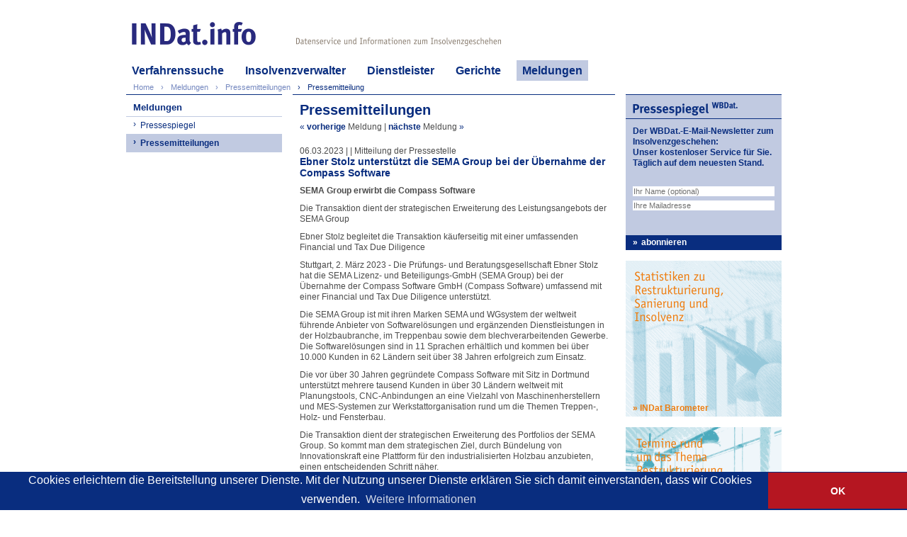

--- FILE ---
content_type: text/html; charset=utf-8
request_url: https://www.indat.info/Meldungen/Pressemitteilungen-Insolvenz-Sanierung/Ebner-Stolz-unterstuetzt-die-SEMA-Group-bei-der-UEbernahme-der-Compass-Software-106430c0336c5bb3dd7271223272f862
body_size: 5337
content:
<!DOCTYPE html>
<html dir="ltr" lang="de">
			<head>
			<meta http-equiv="X-UA-Compatible" content="IE=edge,chrome=1">
			<meta name="viewport" content="width=device-width, initial-scale=1.0, user-scalable=no, maximum-scale=1, minimum-scale=1, shrink-to-fit=no">
			
			<meta name="format-detection" content="telephone=no">
			<meta content="text/html; charset=utf-8" http-equiv="Content-Type">
			<meta name="title" content="Pressemitteilungen Insolvenz Sanierung">
			<meta property="og:title" content="Pressemitteilungen Insolvenz Sanierung">
			<title>Pressemitteilungen Insolvenz Sanierung | INDat.info</title>
			<meta name="description" content="SEMA Group erwirbt die Compass Software Die Transaktion dient der strategischen Erweiterung des Leistungsangebots der SEMA Group Ebner Stolz begleitet die …">
			<meta name="description" content="SEMA Group erwirbt die Compass Software Die Transaktion dient der strategischen Erweiterung des Leistungsangebots der SEMA Group Ebner Stolz begleitet die …">
			<meta property="og:description" content="SEMA Group erwirbt die Compass Software Die Transaktion dient der strategischen Erweiterung des Leistungsangebots der SEMA Group Ebner Stolz begleitet die …">
			<meta name="keywords" content="INDat-Report, Kontakt, Verlag INDat, WBDat, Webakademie, Insolvenzen, Insolvenzverfahren, Sanierung, Restrukturierung, Insolvenzverfahren, Statistiken, Pressemitteilungen, Pressespiegel, Insolvenzgeschehen, INDat, Insolvenzverwalter, Berater, Adressen, App, Insolvenzdaten, Recherche, Online, Datenpakete, Indivieduelle Lieferung, Unternehmensinsolvenzen, Firmeninformationen, Verbraucherinsolvenzen">
			<link rel="apple-touch-icon" sizes="57x57" href="/apple-icon-57x57.png?v=rMMoQX2wmX">
			<link rel="apple-touch-icon" sizes="60x60" href="/apple-icon-60x60.png?v=rMMoQX2wmX">
			<link rel="apple-touch-icon" sizes="72x72" href="/apple-icon-72x72.png?v=rMMoQX2wmX">
			<link rel="apple-touch-icon" sizes="76x76" href="/apple-icon-76x76.png?v=rMMoQX2wmX">
			<link rel="apple-touch-icon" sizes="114x114" href="/apple-icon-114x114.png?v=rMMoQX2wmX">
			<link rel="apple-touch-icon" sizes="120x120" href="/apple-icon-120x120.png?v=rMMoQX2wmX">
			<link rel="apple-touch-icon" sizes="144x144" href="/apple-icon-144x144.png?v=rMMoQX2wmX">
			<link rel="apple-touch-icon" sizes="152x152" href="/apple-icon-152x152.png?v=rMMoQX2wmX">
			<link rel="apple-touch-icon" sizes="180x180" href="/apple-icon-180x180.png?v=rMMoQX2wmX">
			<link rel="icon" type="image/png" href="/favicon-32x32.png?v=rMMoQX2wmX" sizes="32x32">
			<link rel="icon" type="image/png" href="/android-icon-192x192.png?v=rMMoQX2wmX" sizes="192x192">
			<link rel="icon" type="image/png" href="/favicon-96x96.png?v=rMMoQX2wmX" sizes="96x96">
			<link rel="icon" type="image/png" href="/favicon-16x16.png?v=rMMoQX2wmX" sizes="16x16">
			<link rel="manifest" href="/manifest.json?v=rMMoQX2wmX">
			<link rel="mask-icon" href="/safari-pinned-tab.svg?v=rMMoQX2wmX" color="#27287e">
			<link rel="shortcut icon" href="/favicon.ico?v=rMMoQX2wmX">
			<meta name="apple-mobile-web-app-title" content="INDat.info">
			<meta name="application-name" content="INDat.info">
			<meta name="msapplication-TileColor" content="#27287e">
			<meta name="msapplication-TileImage" content="/ms-icon-144x144.png?v=rMMoQX2wmX">
			<meta name="theme-color" content="#27287e">
			<meta property="og:url" content="http://www.indat.info/Meldungen//Meldungen/Pressemitteilungen-Insolvenz-Sanierung/Ebner-Stolz-unterstuetzt-die-SEMA-Group-bei-der-UEbernahme-der-Compass-Software-106430c0336c5bb3dd7271223272f862"><link rel="canonical" href="http://www.indat.info/Meldungen//Meldungen/Pressemitteilungen-Insolvenz-Sanierung/Ebner-Stolz-unterstuetzt-die-SEMA-Group-bei-der-UEbernahme-der-Compass-Software-106430c0336c5bb3dd7271223272f862">
			
			
			<script src="//code.jquery.com/jquery-2.2.3.min.js"></script>
			<script src="//code.jquery.com/ui/1.11.4/jquery-ui.min.js"></script>
			<link type="text/css" href="//code.jquery.com/ui/1.11.4/themes/ui-lightness/jquery-ui.css" rel="stylesheet">
			<link type="text/css" href="/stylesheets/main.css?" rel="stylesheet">
			<link type="text/css" href="/stylesheets/indat-info.css" rel="stylesheet">
			<link rel="stylesheet" href="/stylesheets/tablet.css" type="text/css" media="only screen and (max-width: 980px)">
			<link rel="stylesheet" href="/stylesheets/mini.css" type="text/css" media="only screen and (max-width: 740px)">
			<link rel="stylesheet" href="/stylesheets/smartphone.css" type="text/css" media="only screen and (max-width: 515px)">
			<link rel="stylesheet" href="/stylesheets/hr.php?factor=1">
			<link rel="stylesheet" href="/stylesheets/hr.php?factor=1.5" media="only screen and (min--moz-device-pixel-ratio: 1.01), only screen and (-o-min-device-pixel-ratio: 101/100), only screen and (-webkit-min-device-pixel-ratio: 1.01), only screen and (min-device-pixel-ratio: 1.01)">
			<link rel="stylesheet" href="/stylesheets/hr.php?factor=2" media="only screen and (min--moz-device-pixel-ratio: 1.51), only screen and (-o-min-device-pixel-ratio: 151/100), only screen and (-webkit-min-device-pixel-ratio: 1.51), only screen and (min-device-pixel-ratio: 1.51)">
			<link rel="stylesheet" href="/stylesheets/hr.php?factor=3" media="only screen and (min--moz-device-pixel-ratio: 2.01), only screen and (-o-min-device-pixel-ratio: 201/100), only screen and (-webkit-min-device-pixel-ratio: 2.01), only screen and (min-device-pixel-ratio: 2.01)">
			<link rel="stylesheet" href="/stylesheets/hr.php?factor=4" media="only screen and (min--moz-device-pixel-ratio: 3.01), only screen and (-o-min-device-pixel-ratio: 301/100), only screen and (-webkit-min-device-pixel-ratio: 3.01), only screen and (min-device-pixel-ratio: 3.01)">
			<link rel="stylesheet" href="/stylesheets/main.php?factor=1">
			<link rel="stylesheet" href="/stylesheets/main.php?factor=1.5" media="only screen and (min--moz-device-pixel-ratio: 1.01), only screen and (-o-min-device-pixel-ratio: 101/100), only screen and (-webkit-min-device-pixel-ratio: 1.01), only screen and (min-device-pixel-ratio: 1.01)">
			<link rel="stylesheet" href="/stylesheets/main.php?factor=2" media="only screen and (min--moz-device-pixel-ratio: 1.51), only screen and (-o-min-device-pixel-ratio: 151/100), only screen and (-webkit-min-device-pixel-ratio: 1.51), only screen and (min-device-pixel-ratio: 1.51)">
			<link rel="stylesheet" href="/stylesheets/main.php?factor=3" media="only screen and (min--moz-device-pixel-ratio: 2.01), only screen and (-o-min-device-pixel-ratio: 201/100), only screen and (-webkit-min-device-pixel-ratio: 2.01), only screen and (min-device-pixel-ratio: 2.01)">
			<link rel="stylesheet" href="/stylesheets/main.php?factor=4" media="only screen and (min--moz-device-pixel-ratio: 3.01), only screen and (-o-min-device-pixel-ratio: 301/100), only screen and (-webkit-min-device-pixel-ratio: 3.01), only screen and (min-device-pixel-ratio: 3.01)">
			<link rel="stylesheet" href="/stylesheets/indat-info.php?factor=1">
			<link rel="stylesheet" href="/stylesheets/indat-info.php?factor=1.5" media="only screen and (min--moz-device-pixel-ratio: 1.01), only screen and (-o-min-device-pixel-ratio: 101/100), only screen and (-webkit-min-device-pixel-ratio: 1.01), only screen and (min-device-pixel-ratio: 1.01)">
			<link rel="stylesheet" href="/stylesheets/indat-info.php?factor=2" media="only screen and (min--moz-device-pixel-ratio: 1.51), only screen and (-o-min-device-pixel-ratio: 151/100), only screen and (-webkit-min-device-pixel-ratio: 1.51), only screen and (min-device-pixel-ratio: 1.51)">
			<link rel="stylesheet" href="/stylesheets/indat-info.php?factor=3" media="only screen and (min--moz-device-pixel-ratio: 2.01), only screen and (-o-min-device-pixel-ratio: 201/100), only screen and (-webkit-min-device-pixel-ratio: 2.01), only screen and (min-device-pixel-ratio: 2.01)">
			<link rel="stylesheet" href="/stylesheets/indat-info.php?factor=4" media="only screen and (min--moz-device-pixel-ratio: 3.01), only screen and (-o-min-device-pixel-ratio: 301/100), only screen and (-webkit-min-device-pixel-ratio: 3.01), only screen and (min-device-pixel-ratio: 3.01)">
			<!--[if gt IE 7]><!--><style type="text/css">body {overflow-y: scroll;}</style><!--<![endif]-->
			<script src="/scripts/main.js"></script>
			<meta name="google-site-verification" content="iERHI677_jTG061YDTYEU7cadiQ-ynHbRIfaoaU_sKw">
			<link rel="stylesheet" href="/plugins/shariff/shariff.complete.css">
			<meta property="og:site_name" content="INDat.info">
			
			<link rel="stylesheet" type="text/css" href="//cdnjs.cloudflare.com/ajax/libs/cookieconsent2/3.0.3/cookieconsent.min.css">
<script src="//cdnjs.cloudflare.com/ajax/libs/cookieconsent2/3.0.3/cookieconsent.min.js"></script>
<script>
window.addEventListener("load", function(){
window.cookieconsent.initialise({
  "palette": {
    "popup": {
      "background": "#092d7f",
      "text": "#ffffff"
    },
    "button": {
      "background": "#b51621",
      "text": "#ffffff"
    }
  },
  "theme": "edgeless",
 
  "content": {
    "message": "Cookies erleichtern die Bereitstellung unserer Dienste. Mit der Nutzung unserer Dienste erklären Sie sich damit einverstanden, dass wir Cookies verwenden.",
    "dismiss": "OK",
    "link": "Weitere Informationen",
    "href": "/Datenschutz"
  }
})});
</script>


			</head>
			<body class="indat-info">
			<div id="body">
			<div class="header"><a class="home-link" href="/" title="Home"></a><div class="barcode"></div><div class="header-zusatz"></div><div class="motto"></div><div class="kooperation"></div><div class="klammer-auf"></div>
			<ul class="top-menu top-menu-fallback max-mini"><li style="width:45%;"><a href="/">Home</a></li><li style="width:55%;"><a href="#" onclick="toggle_top_menu(this.parentNode);return false;" class="top-menu-btn-seitennavigation">Seitennavigation</a></li></ul><ul id="top-menu-desktop" class="top-menu min-tablet"><li><a href="/Verfahrenssuche">Verfahrenssuche</a><ul class="top-sub-menu"><li><a href="/Verfahrenssuche/Vergleich">Vergleich</a></li><li><a href="/Verfahrenssuche/INDat-basis">INDat basis</a></li><li><a href="/Verfahrenssuche/INDat-extra">INDat extra</a></li></ul></li><li><a href="/Insolvenzverwalter">Insolvenzverwalter</a><ul class="top-sub-menu"><li><a href="/Insolvenzverwalter/Insolvenzverwalter-im-Internet">Insolvenzverwalter im Internet</a></li><li><a href="/Insolvenzverwalter/Insolvenzverwalter-Link-platzieren">Link platzieren</a></li></ul></li><li><a href="/Dienstleister">Dienstleister</a><ul class="top-sub-menu"><li><a href="/Dienstleister/Dienstleister-im-Internet">Dienstleister im Internet</a></li><li><a href="/Dienstleister/Dienstleister-Link-platzieren">Link platzieren</a></li></ul></li><li><a href="/Insolvenzgerichte">Gerichte</a></li><li class="active"><a href="/Meldungen">Meldungen</a><ul class="top-sub-menu"><li><a href="/Meldungen/Pressespiegel-Insolvenz-Sanierung">Pressespiegel</a></li><li><a href="/Meldungen/Pressemitteilungen-Insolvenz-Sanierung">Pressemitteilungen</a></li></ul></li></ul><ul class="breadcrumbs"><li><a href="/Home">Home</a></li><li><a href="/Meldungen">Meldungen</a></li><li property="itemListElement" typeof="ListItem"><a property="item" typeof="WebPage" href="/Home/Presse/Pressemitteilungen"><span property="name">Pressemitteilungen</span></a></li><li class="active" property="itemListElement" typeof="ListItem"><a property="item" typeof="WebPage" href="/Meldungen/Pressemitteilungen-Insolvenz-Sanierung/Ebner-Stolz-unterstuetzt-die-SEMA-Group-bei-der-UEbernahme-der-Compass-Software-106430c0336c5bb3dd7271223272f862"><span property="name">Pressemitteilung</span></a>    <script type="application/ld+json">
    {"@context":"http:\/\/schema.org","@type":"BreadcrumbList","itemListElement":[{"@type":"ListItem","position":1,"item":{"@id":"\/Home","name":"Home"}},{"@type":"ListItem","position":2,"item":{"@id":"\/Meldungen","name":"Meldungen"}},{"@type":"ListItem","position":3,"item":{"@id":"\/Home\/Presse\/Pressemitteilungen","name":"Pressemitteilungen"}},{"@type":"ListItem","position":4,"item":{"@id":"\/Meldungen\/Pressemitteilungen-Insolvenz-Sanierung\/Ebner-Stolz-unterstuetzt-die-SEMA-Group-bei-der-UEbernahme-der-Compass-Software-106430c0336c5bb3dd7271223272f862","name":"Pressemitteilung"}}]}
    </script></li></ul>
			</div><div class="content">
			<div class="linke-spalte"><div class="kaestchen kaestchen-no-border-bottom kaestchen-no-height min-tablet"><ul class="seitennavi"><li class="top"><a href="/Meldungen">Meldungen</a></li><li class="sub-1"><a href="/Meldungen/Pressespiegel-Insolvenz-Sanierung">Pressespiegel</a></li><li class="sub-1 active"><a href="/Meldungen/Pressemitteilungen-Insolvenz-Sanierung">Pressemitteilungen</a></li></ul></div></div>
	<div class="mittlere-spalte"><div class="kaestchen kaestchen-2 kaestchen-no-height kaestchen-no-border-bottom"><div class="kaestchen-inner"><h2>Pressemitteilungen</h2><div class="meldung-navbar"><a title="Ebner Stolz berät die Unternehmensgruppe Biotope bei ihrer Beteiligung an BioConsult" href="/Meldungen/Pressemitteilungen-Insolvenz-Sanierung/Ebner-Stolz-beraet-die-Unternehmensgruppe-Biotope-bei-ihrer-Beteiligung-an-BioConsult-28be8ea2f4ad2084a02ae82fc452d8a9">« <span class="bold">vorherige</span> <span class="gray">Meldung</span></a> | <a title="IMAP berät die Gesellschafter von Adams beim Verkauf an die Netzkontor Gruppe, ein Portfoliounternehmen der Deutsche Beteiligungs AG" href="/Meldungen/Pressemitteilungen-Insolvenz-Sanierung/IMAP-beraet-die-Gesellschafter-von-Adams-beim-Verkauf-an-die-Netzkontor-Gruppe-ein-Portfoliounternehmen-der-Deutsche-Beteiligungs-AG-af2730519694caadfae1fc3f00f5f056"><span class="bold">nächste</span> <span class="gray">Meldung</span> »</a></div><div class="meldung"><div class="meldung-wann">06.03.2023 |  | Mitteilung der Pressestelle</div>
	<div class="meldung-titel">Ebner Stolz unterstützt die SEMA Group bei der Übernahme der Compass Software</div>
	<div class="meldung-inhalt"><p class="bold">SEMA Group erwirbt die Compass Software
 

	</p><p>

Die Transaktion dient der strategischen Erweiterung des Leistungsangebots der SEMA Group
 

	</p><p>

Ebner Stolz begleitet die Transaktion käuferseitig mit einer umfassenden Financial und Tax Due Diligence
 </p><p>

 

Stuttgart, 2. März 2023 - Die Prüfungs- und Beratungsgesellschaft Ebner Stolz hat die SEMA Lizenz- und Beteiligungs-GmbH (SEMA Group) bei der Übernahme der Compass Software GmbH (Compass Software) umfassend mit einer Financial und Tax Due Diligence unterstützt.
 </p><p>
Die SEMA Group ist mit ihren Marken SEMA und WGsystem der weltweit führende Anbieter von Softwarelösungen und ergänzenden Dienstleistungen in der Holzbaubranche, im Treppenbau sowie dem blechverarbeitenden Gewerbe. Die Softwarelösungen sind in 11 Sprachen erhältlich und kommen bei über 10.000 Kunden in 62 Ländern seit über 38 Jahren erfolgreich zum Einsatz.
 </p><p>
Die vor über 30 Jahren gegründete Compass Software mit Sitz in Dortmund unterstützt mehrere tausend Kunden in über 30 Ländern weltweit mit Planungstools, CNC-Anbindungen an eine Vielzahl von Maschinenherstellern und MES-Systemen zur Werkstattorganisation rund um die Themen Treppen-, Holz- und Fensterbau.
 </p><p>
Die Transaktion dient der strategischen Erweiterung des Portfolios der SEMA Group. So kommt man dem strategischen Ziel, durch Bündelung von Innovationskraft eine Plattform für den industrialisierten Holzbau anzubieten, einen entscheidenden Schritt näher.
 </p><p>
Ebner Stolz hat die Akquisition mit einer umfassenden Financial und Tax Due Diligence begleitet.
 </p><p>
Team Ebner Stolz: Christian Fuchs (Projektverantwortlicher Partner, Transaction Advisory Services), Timon Koch-Heintzeler (Projektleitung) und Seema Rao (alle Financial Due Diligence), Alexander Euchner (Partner, M&amp;A Tax), Stefanie Schrötter und Jan Schwechel (alle Tax Due Diligence)


			</p></div><div class="meldung-oben"><a href="#">^ oben</a></div></div><div class="meldung-navbar"><a title="Ebner Stolz berät die Unternehmensgruppe Biotope bei ihrer Beteiligung an BioConsult" href="/Meldungen/Pressemitteilungen-Insolvenz-Sanierung/Ebner-Stolz-beraet-die-Unternehmensgruppe-Biotope-bei-ihrer-Beteiligung-an-BioConsult-28be8ea2f4ad2084a02ae82fc452d8a9">« <span class="bold">vorherige</span> <span class="gray">Meldung</span></a> | <a title="IMAP berät die Gesellschafter von Adams beim Verkauf an die Netzkontor Gruppe, ein Portfoliounternehmen der Deutsche Beteiligungs AG" href="/Meldungen/Pressemitteilungen-Insolvenz-Sanierung/IMAP-beraet-die-Gesellschafter-von-Adams-beim-Verkauf-an-die-Netzkontor-Gruppe-ein-Portfoliounternehmen-der-Deutsche-Beteiligungs-AG-af2730519694caadfae1fc3f00f5f056"><span class="bold">nächste</span> <span class="gray">Meldung</span> »</a></div></div></div></div><div class="rechte-spalte min-desktop"><div class="kaestchen kaestchen-bg  kaestchen-wbdat-de"><div class="header-grafik header-grafik-1"></div><div class="kaestchen-inner"><h4>Der WBDat.-E-Mail-Newsletter zum Insolvenzgeschehen:<br>Unser kostenloser Service für Sie. Täglich auf dem neuesten Stand.</h4><div style="margin-top:25px;"><form id="e1b7c5900987068e8e8beb9030f15f16"><input type="text" class="input-block" name="name" placeholder="Ihr Name (optional)"><input type="email" class="input-block" placeholder="Ihre Mailadresse" name="email"></form></div></div><a class="kaestchen-footer" href="#" onclick="return pressespiegel_abo('e1b7c5900987068e8e8beb9030f15f16');">abonnieren</a></div><section class="indat-barometer"><a class="section" href="http://www.indat-barometer.de/" target="_blank"></a>
<footer>
<a href="http://www.indat-barometer.de/" target="_blank">INDat Barometer</a>
</footer></section><div class="kaestchen kaestchen-banner-insolvenzveranstaltungen kaestchen-no-border"><a target="_blank" href="http://www.indat-planer.de/" class="kaestchen-footer kaestchen-footer-transparent">INDat Planer</a></div></div><div class="clear-left"></div></div>
			<div class="klammer-zu"></div>
			<div class="footer"><ul class="rechts"><li><a href="/Kontakt">Kontakt</a></li><li><a href="/Impressum">Impressum</a></li><li><a href="/AGB">AGB</a></li><li><a href="/Datenschutz">Datenschutz</a></li></ul><ul class="links"><li class="footer-links-ebene-1 "><span>Quicklinks</span><ul><li class="footer-links-ebene-2"><span><a href="/Home/Insolvenzverfahren/INDat.basis">INDat.basis</a></span></li><li class="footer-links-ebene-2"><span><a href="/Home/Insolvenzverfahren/INDat.extra">INDat.extra</a></span></li><li class="footer-links-ebene-2"><span><a href="/Home/Verwalter/Verwalter-im-Internet">Verwalter im Internet</a></span></li><li class="footer-links-ebene-2"><span><a href="/Home/Dienstleister/Dienstleister-im-Internet">Dienstleister im Internet</a></span></li><li class="footer-links-ebene-2"><span><a href="/Home/Gerichte">Gerichte</a></span></li><li class="footer-links-ebene-2"><span><a href="/Home/Presse/Pressespiegel">Pressespiegel</a></span></li><li class="footer-links-ebene-2"><span><a href="/Home/Presse/Pressemitteilungen">Pressemitteilungen</a></span></li></ul></li><li class="footer-links-ebene-1 additional-item"><span>Verlag INDat</span><ul><li class="footer-links-ebene-2"><span><a target="_blank" href="http://verlag-indat.de/Home/Unternehmen">Unternehmen</a></span></li><li class="footer-links-ebene-2"><span><a target="_blank" href="http://verlag-indat.de/Home/Publikationen">Publikationen</a></span></li><li class="footer-links-ebene-2"><span><a target="_blank" href="http://verlag-indat.de/Home/Termine">Termine</a></span></li><li class="footer-links-ebene-2"><span><a target="_blank" href="http://verlag-indat.de/Home/Presse/Pressespiegel">Presse</a></span></li></ul></li><li class="footer-links-ebene-1 additional-item buttons"><a href="http://www.facebook.com/verlagindat" target="_blank" class="facebook" title="Verlag INDat bei Facebook"></a><a href="http://www.xing.com/companies/verlagindatgmbh" target="_blank" title="Verlag INDat bei XING" class="xing"></a><a href="https://twitter.com/VerlagINDat" target="_blank" title="Verlag INDat bei Twitter" class="twitter"></a></li></ul><div class="clear-right"></div><div class="clear-left"></div></div></div><script src="/plugins/shariff/shariff.complete.js"></script></body></html>


--- FILE ---
content_type: text/css
request_url: https://www.indat.info/stylesheets/indat-info.css
body_size: 1870
content:
a:link,a:visited,a:active,a:hover{color: rgb(9,45,127);}
.header{padding-top:80px;}
.header .home-link {top:30px;left:13px;width:292px;height:40px;background-size:292px 40px;}

.header .header-zusatz {top:45px;left:245px;background-repeat:no-repeat;}


.header .motto {color:rgb(9,45,127);}
.header .kooperation {color:rgb(112,112,112);}
.header  .klammer-auf {border-color:transparent;border-width: 5px 5px 0px 5px;border-style:solid;height:10px;}

.header .top-menu li:hover,.top-menu li.active {background-color:rgb(193, 202, 225);}

.header .breadcrumbs li a:link,.header .breadcrumbs li a:visited,.header .breadcrumbs li a:active,.header .breadcrumbs li a:hover {color:rgb(117,136,191);}
.header .breadcrumbs li.active a:link,.header .breadcrumbs li.active a:visited,.header .breadcrumbs li.active a:active,.header .breadcrumbs li.active a:hover,.header .breadcrumbs li.active:before {color:rgb(9,45,127);}
h2,div.meldung .meldung-titel  {color:rgb(9,45,127);}


.klammer-zu {border-color: transparent;border-width: 0px 5px 5px 5px;border-style:solid;height:10px;margin-top:1px;}
.footer ul.rechts a:link,.footer ul.rechts a:visited,.footer ul.rechts a:active,.footer ul.rechts a:hover {color:rgb(9,45,127);}

.kaestchen-bestellung h3 {font-size:1.2em;margin:10px;}
.kaestchen-bestellung p {margin:0px 10px;font-size:0.8em;}
.kaestchen-bestellung p  .fax {color:rgb(9,45,127);}
.kaestchen-bestellung p  a {text-decoration:underline;font-weight:bold;display:block;margin:10px 0px;}
.kaestchen-bestellung p  a:before {content:"» ";}
.kaestchen-bestellung p  a.back:before {content:"« ";}
.kaestchen-bestellung h4.paket {color:white;background-color:rgb(9,45,127);padding:2px 10px;font-size:0.9em;margin-top:20px;margin-bottom:10px;}
.kaestchen-bestellung h5 {border-top:1px solid #D8D1CB;padding-top:5px;color:rgb(9,45,127);padding-left:10px;}
.kaestchen-bestellung .border-top {border-top:1px solid #D8D1CB;margin:10px 0px 0px 0px;padding-left:10px;}

--- FILE ---
content_type: text/css; charset=utf-8
request_url: https://www.indat.info/stylesheets/hr.php?factor=1
body_size: 15742
content:

.wbdat-de .header .home-link {
	background-image:url(/img/sizes/cache/wbdat-de-logo.png-1.0);
}
 

.kaestchen-der-indat-plain {
	background-image:url("/img/sizes/cache/INDat-2016-Plain.png-1.0");
	background-size:220px 220px;
}
.indat-sprachtraining-de #paused {
	background-image:url("/img/sizes/cache/sprachtraining-paused.png-1.0");
	background-size:690px 410px;background-position:center;
}
.kaestchen-der-indat-plain-2 {
	background-image:url("/img/sizes/cache/150218_WEB_INDat-2016.png-1.0");
	background-size:220px 220px;
}
.alt-der-indat-de .header .home-link {
	background-image:url("/img/sizes/cache/130521_RZ_DerINDat_Header2_Logo.png-1.0");
	background-size:214px 32px;
}
.alt-der-indat-de .header .header-zusatz {
	background-image:url("/img/sizes/cache/130521_RZ_DerINDat_Header_Unterzeile.png-1.0");
	background-size:410px 28px;
}
.indat-report-de .header .home-link {
	background-image:url("/img/sizes/cache/indat-report-home-link.png-1.0");
	background-size:346px 32px;
}
.indat-webakademie-de .header .home-link {
	background-image:url("/img/sizes/cache/130930_IWA_Logo.png-1.0");
	background-size:314px 26px;
}
.indat-sprachtraining-de .header .home-link {
	background-image:url("/img/sizes/cache/sprachtraining-logo.png-1.0");
	background-size:387px 28px;
}
.esug-evaluation-de .header .home-link {
	background-image:url("/img/sizes/cache/esug-evaluation-header-logo.png-1.0");
	background-size:447px 22px;
}
.resa-online-de .header .home-link {
	background-image:url("/img/sizes/cache/130521_RZ_Resa_Header_Logo.png-1.0");
	background-size:265px 33px;
}
.resa-online-de .header {
	background-image:url("/img/sizes/cache/130521_RZ_Resa_Header.png-1.0");
}
.resa-online-de .header .header-zusatz {
	background-image:url("/img/sizes/cache/130521_RZ_Resa_Header_Zusatz.png-1.0");
	background-size:393px 27px;
}
.resa-online-de .header .barcode {
	background-image:url("/img/sizes/cache/130521_RZ_Resa_Header_barcode.png-1.0");
}
.alt-der-indat-de .header {
	background-image:url("/img/sizes/cache/130521_RZ_DerINDat_Header.png-1.0");
}
.indat-report-de .header {
	background-image:url("/img/sizes/cache/130521_RZ_DerINDat_Header.png-1.0");
}
.verlag-indat-de .header .header-zusatz {
	background-image:url("/img/sizes/cache/130529_RZ_Verlag_Header_Unterzeile.png-1.0");
	background-size:425px 27px;
}
.verlag-indat-de .header .bnarcode {
	background-image:url("/img/sizes/cache/130529_RZ_Verlag_Header_Barcode.png-1.0");
}
.verlag-indat-de .header {
	background-image:url("/img/sizes/cache/130529_RZ_Verlag_Header.png-1.0");
}
.verlag-indat-de .header .home-link {
	background-image:url("/img/sizes/cache/130529_RZ_Verlag_Header_Logo.png-1.0");
	background-size:290px 32px;
}



.kaestchen-der-indat-eintrag-buchen a.link {
	background-color:#F3EAE9;
	background-image:url("/img/sizes/cache/151118_Web_INDat_2016.png-1.0");
	background-size:220px 220px;
	background-position:right top;
}
.kaestchen-der-indat-der-indat a.link {
	
	background-image:url("/img/sizes/cache/150218_WEB_INDat-2016.png-1.0");

}
.kaestchen-resa-eintrag-buchen a.link {
	background-color:#F3EAE9;
	background-image:url("/img/sizes/cache/130521_RZ_Resa_Perspektive_2.png-1.0");
	background-size:220px 220px;
}


.webpraesenzen li {
	background-image:url("/img/sizes/cache/130521_RZ_WBDat Web_Information.png-1.0");
}
.kaestchen-suche-resa {
	background-image:url("/img/sizes/cache/130521_RZ_Resa_Suche.png-1.0");
}
.kaestchen-suche-resa .resa-suche-buttons li {
	background-image:url("/img/sizes/cache/130521_RZ_Resa_Suche2.png-1.0");
}
.resa-online-de .kaestchen-aufgeklappt {
	background-image:url("/img/sizes/cache/130521_RZ_Resa_Perspektive_.png-1.0");
}.der-indat-de .kaestchen-aufgeklappt {
	background-image:url("/img/sizes/cache/130521_RZ_DerINDat_Perspektive_.png-1.0");
}
.der-indat-de .kaestchen-aufgeklappt {
	background-image:url("/img/sizes/cache/130521_RZ_DerINDat_Perspektive_.png-1.0");
}
.resa-online-de .kaestchen-stapel {
	background-image:url("/img/sizes/cache/130521_RZ_Resa_Perspektive_3.png-1.0");
}
.resa-online-de .kaestchen-stapel-2013 {
	background-image:url("/img/sizes/cache/130521_RZ_Resa_Perspektive_3-2013.png-1.0");
}.der-indat-de .kaestchen-stapel {
	background-image:url("/img/sizes/cache/130521_RZ_DerINDat_Perspektive_3.png-1.0");
}
.der-indat-de .kaestchen-stapel {
	background-image:url("/img/sizes/cache/130521_RZ_DerINDat_Perspektive_3.png-1.0");
}
.home-kaestchen-links {
	background-image:url(/img/sizes/cache/slider-all.png-1.0);
}
.indat-webakademie-de .home-kaestchen-links {
	background-image:url(/img/sizes/cache/webakademie-home-slider.png-1.0);
}
.jacoby-square {
	background-image:url(/img/sizes/cache/jacoby.png-1.0);
	background-size:220px 220px;
}
.esug-evaluation-de .home-kaestchen-links,.evaluation-square{
	background-image:url(/img/sizes/cache/esug-square.png-1.0);
	background-size:220px 220px;
}


 


.kaestchen .header-grafik {
	background-image:url(/img/sizes/cache/121211_RZ_WBDat-Web_Bilder_220x220_7218-hr.png-1.0);
}
.indat-webakademie-de .kaestchen .header-grafik {
	background-image:url(/img/sizes/cache/131014_IWA_DirekterDraht_880x880px.png-1.0);
}
.kaestchen .header-grafik-6 {
	background-image:url(/img/headergrafik-1000.png);
	background-size:152px 13px;
	background-position:10px center;
}
.kaestchen .header-grafik-7 {
	background-image:url(/img/headergrafik-1001.png);
	background-size:188px 12px;
	background-position:10px center;
}
.kaestchen-banner-insolvenzveranstaltungen {
	background-image:url(/img/sizes/cache/160321_INDat_Planer.png-1.0);
	background-repeat:no-repeat;
	background-size:220px 220px;
}

.kaestchen-banner-insolvenzveranstaltungen .kaestchen-footer-transparent:link,.kaestchen-banner-insolvenzveranstaltungen .kaestchen-footer-transparent:visited,.kaestchen-banner-insolvenzveranstaltungen .kaestchen-footer-transparent:active,.kaestchen-banner-insolvenzveranstaltungen .kaestchen-footer-transparent:hover {background-color:transparent !important;color:#ed7d10;}
.kaestchen-banner-insolvenzveranstaltungen .kaestchen-footer-transparent:hover{background-color:transparent !important;color:#eaaa6e}
.kaestchen-banner-iwa {
	background-image:url(/img/sizes/cache/1402278_RZ_WEB_IWA_Kasten_allgm.png-1.0);
	background-repeat:no-repeat;
	background-size:220px 220px;
}
.datenpaket-preis {
	background-image:url(/img/sizes/cache/datenpaket-preis.png-1.0),url(/img/sizes/cache/datenpaket-preis-kacheln.png-1.0);
}
.kaestchen-2-grafik {
	background-image:url(/img/sizes/cache/grafik-statistiken.png-1.0);
}
.wbdat-square {
	background-image:url(/img/sizes/cache/wbdat-square.png-1.0);
	background-size:220px 220px;
}
.webakademie-square {
	background-image:url(/img/sizes/cache/130930_IWA_Unternehmen_880x880px.png-1.0);
	background-size:220px 220px;
}
.sprachtraining-square {
	background-image:url(/img/sizes/cache/sprachtraining-home-1.png-1.0);
	background-size:220px 220px;
}
.esug-evaluation-de .webakademie-square {
	background-image:url(/img/sizes/cache/esug-square.png-1.0);
	background-size:220px 220px;
}
.kaestchen-banner-verlag-indat {
	background-image:url(/img/sizes/cache/kaestchen-verlag-indat.png-1.0);
	background-size:220px 220px;
}
.kaestchen-indat-report-abo {
	background-image:url(/img/sizes/cache/indat-report-abo-bestellen.png-1.0);
	background-size:220px 220px;
}
.kaestchen-produkt-vorschau {
	background-image:url(/img/sizes/cache/130521_RZ_DerINDat_Perspektive_2.png-1.0) !important;
	background-size:220px 220px;
}
.verlag-indat-square {
	background-image:url(/img/sizes/cache/160321_INDat_Verlag_2.png-1.0);
	background-size:220px 220px;
}
.indat-square {
	background-image:url(/img/sizes/cache/indat-square-2.png-1.0);
}
.indat-info-square {
	background-image:url(/img/sizes/cache/indat-info-square.png-1.0);
}
.indat-extra-square {
	background-image:url(/img/sizes/cache/130321_RZ_WBDat_info_extra2.png-1.0);
	background-size:220px 220px;
}
.datenpaket-option {
	background-image:url(/img/sizes/cache/checkbox-produkte.png-1.0);
}
.datenpakete .datenpaket-option-unchecked {
	background-image:url(/img/sizes/cache/datenpaket-option-unchecked.png-1.0);
}
.kaestchen-produkt {
	background-image:url(/img/sizes/cache/130521_RZ_Resa_Kaesten5.png-1.0);
}
#kaestchen-indat-info-home-1 {
	background-image:url(/img/sizes/cache/130225_RZ_indat_info_Home_235x220.png-1.0);
	background-size:235px 220px;
	background-repeat:no-repeat;
}
#kaestchen-indat-info-home-2 {
	background-image:url(/img/sizes/cache/130225_RZ_indat_info_Home_235x220-basis.png-1.0);
	background-size:235px 220px;
	background-repeat:no-repeat;
}
.resa-bild-home {
	background-image:url(/img/sizes/cache/130521_RZ_Resa_Start_Slider.png-1.0);
	background-size:455px 220px;
}
.der-indat-bild-home {
	background-image:url(/img/sizes/cache/130521_RZ_DerINDat_Start_Slider.png-1.0);
	background-size:455px 220px;
}

.home-slider-image {
	background-image:url(/img/sizes/cache/veranstaltungen_slider.png-1.0);
	background-size:2350px 220px;
}

.kaestchen-32 .kaestchen-indat-info-header {
	background-image:url(/img/sizes/cache/130703_INDAT_INFO_Verfahren.png-1.0);
	background-size:206px 14px;
}
.kaestchen-33 .kaestchen-indat-info-header {
	background-image:url(/img/sizes/cache/130703_INDAT_INFO_Premium.png-1.0);
	background-size:206px 14px;
}
#kaestchen-indat-info-home-1 .kaestchen-indat-info-home-header {
	background-image:url(/img/sizes/cache/130703_INDAT_INFO_Extra.png-1.0);
	background-size:88px 14px;
}
#kaestchen-indat-info-home-2 .kaestchen-indat-info-home-header {
	background-image:url(/img/sizes/cache/130703_INDat-INFO_Basis.png-1.0);
	background-size:88px 14px;
}
.kaestchen-integriert {
	background-image:url(/img/sizes/cache/121218_RZ2_WBDat-Web_Bilder_220x220_72_1718.png-1.0);
	background-size:220px 220px;
	background-repeat:no-repeat;
}
.kaestchen-statistiken {
	background-image:url(/img/sizes/cache/130924_WBDat_Web_Statistik_880x880.png-1.0);
	background-size:220px 220px;
	background-repeat:no-repeat;
}
.indat-webakademie-de .veranstaltungen thead td {
	background-image:url(/img/sizes/cache/130930_IWA_Pfeile_normal.png-1.0);
	background-size:12px 10px;
	background-repeat:no-repeat;
}
.indat-webakademie-de .veranstaltungen thead td.sortierer-absteigend {
	background-image:url(/img/sizes/cache/130930_IWA_Pfeile_fett_unten.png-1.0);
	background-size:12px 10px;
	background-repeat:no-repeat;
}
.indat-webakademie-de .veranstaltungen thead td.sortierer-aufsteigend {
	background-image:url(/img/sizes/cache/130930_IWA_Pfeile_fett_oben.png-1.0);
	background-size:12px 10px;
	background-repeat:no-repeat;
}
.kaestchen-promo {
	background-image:url(/img/sizes/cache/130930_IWA_Film_880x880px.png-1.0);
	background-size:220px 220px;
	background-position:center 0;
	background-repeat:no-repeat;
}

.kaestchen-inso-tagg-1 {
	background-image:url(/img/sizes/cache/live.png-1.0);
	background-size:220px 220px;
	background-position:center 0;
	background-repeat:no-repeat;
}

.kaestchen-inso-tagg-2 {
	background-image:url(/img/sizes/cache/relive.png-1.0);
	background-size:220px 220px;
	background-position:center 0;
	background-repeat:no-repeat;
}

.footer .buttons a.twitter {
	background-image:url(/img/sizes/cache/130930_tw.png-1.0);
}
.footer .buttons a.facebook {
	background-image:url(/img/sizes/cache/130930_fb.png-1.0);
}
.footer .buttons a.xing {
	background-image:url(/img/sizes/cache/131001_xg.png-1.0);
}
.footer .buttons a.youtube {
	background-image:url(/img/sizes/cache/140520_yt.png-1.0);
}
.kaestchen-logged-in {
	background-image:url(/img/sizes/cache/131008_IWA__Status_blanco_880x880px.png-1.0);
	background-repeat:no-repeat;
}
.seminar-play-video {
	background-image:url(/img/sizes/cache/131001_IWA_880x464px.png-1.0);
}
.indat-webakademie-de .oben {
	background-image:url(/img/sizes/cache/131001_IWA_Pfeil_oben.png-1.0);
}
.kaestchen-goi {
	background-image:url(/img/sizes/cache/131011_IWA_GOI_880x880px.png-1.0);
	background-size:220px 220px;
	background-repeat:no-repeat;
	background-position:center 0px;
}
.kaestchen-gesetze-im-internet {
	background-image:url(/img/sizes/cache/140106_ESUG_Gesetze_880x880.png-1.0);
	background-size:220px 220px;
	background-repeat:no-repeat;
	background-position:center 0px;
}
.kaestchen-indat-report-online-blaettern {
	background-image:url(/img/sizes/cache/140213_RZ_WEB_INDat-Report_KastenText_Online-lesen.png-1.0);
	background-size:220px 220px;
	background-repeat:no-repeat;
	background-position:center 0px;
}
.verlag-indat-home {
	background-image:url(/img/sizes/cache/140211_RZ_Web_Verlag_Slider.png-1.0);
	background-size:690px 200px;
}
.verlag-indat-home-resa-cover {
	background-image:url(/img/sizes/cache/resa-aktuell.png-1.0);
}
.verlag-indat-home-der-indat-cover {
	background-image:url(/img/sizes/cache/der-indat_aktuell.png-1.0);
}
.kaestchen-iwa-newsletter {
	background-image:url(/img/sizes/cache/140424_RZ_WEB_IWA_Kasten_news.png-1.0);
	background-size:220px 220px;
	background-repeat:no-repeat;
	background-position:left 0px;
}
.kaestchen-iwa-erster-eindruck {
	background-image:url(/img/sizes/cache/140930_IWA_Kasten_Vorschau.png-1.0);
	background-size:220px 220px;
	background-repeat:no-repeat;
	background-position: left 0px;
}
.kaestchen-sprachtraining-erster-eindruck {
	background-image:url(/img/sizes/cache/140930_sprachtraining_Kasten_Vorschau.png-1.0);
	background-size:220px 220px;
	background-repeat:no-repeat;
	background-position: left 0px;
}
.sprachtraining-home-1 {
	background-image:url(/img/sizes/cache/sprachtraining-home-1.png-1.0);
	background-size:220px 220px;
	background-repeat:no-repeat;
	background-position: left top;
	padding-left:220px;
	padding-right:140px;
	position:relative;
}
.sprachtraining-home-1 .foto {
	position:absolute;top:0;right:0;
}
.sprachtraining-home-1 .foto table{border-collapse:collapse;}
.sprachtraining-home-1 .foto td{padding:0;}
.sprachtraining-home-1 .foto img {width:120px;height:165px;}
.sprachtraining-home-1 .foto caption{color:rgb(75, 75, 75);font-size: 0.75em;}

.kaestchen-hardcover-indat-report .indat-report-vorschau {height:310px;}
.kaestchen-hardcover-indat-report .indat-report-vorschau:after {
	content:url("/img/sizes/cache/INBOX)369332.png-1.0");margin-left:16px;margin-top: 27px;width:189px;box-shadow:2px 2px 7px lightgray;display:block;
}
#replay-btn {position:absolute;left:50%;top:50%;margin-left:-52px;margin-top:-52px;border-style:none;background-color:transparent;cursor:pointer;padding:0;width:105px;height:104px;background-size:105px 104px;background-image:url(/img/sizes/cache/replay-btn.png-1.0);}
i.img-richtig {
	background-image:url("/img/sizes/cache/ergebnis-richtig.png-1.0");
}
i.img-falsch {
	background-image:url("/img/sizes/cache/ergebnis-falsch.png-1.0");
}
#hoeren { background-image:url(/img/sizes/cache/zuhoeren-orange.png-1.0);     }
#hoeren_inaktiv {background-image:url(/img/sizes/cache/zuhoeren-grau.png-1.0);}
#sprechen { background-image:url(/img/sizes/cache/sprechen-orange.png-1.0);     }
#sprechen_inaktiv {background-image:url(/img/sizes/cache/sprechen-grau.png-1.0);}

#auswaehlen { background-image:url(/img/sizes/cache/auswaehlen-orange.png-1.0);width:83px;background-size:83px auto;}
#auswaehlen2 { background-image:url(/img/sizes/cache/auswaehlen.png-1.0);background-size:83px auto;}
#auswaehlen_inaktiv {background-image:url(/img/sizes/cache/auswaehlen-grau.png-1.0);width:83px;background-size:83px auto;}
#print-btn {background-image:url(/img/sizes/cache/druck-btn.png-1.0);}
#exitbutton {background-image:url(/img/sizes/cache/btn-x.png-1.0);}
#mutebutton {background-image:url(/img/sizes/cache/btn-mute.png-1.0);}
#pausebutton {background-image:url(/img/sizes/cache/btn-pause.png-1.0);}
#startbutton {background-image:url(/img/sizes/cache/btn-play.png-1.0);}
.foto-wipp{width:118px;height:162px;background-image:url(/img/sizes/cache/Sylvia-Wipperfuerth.png-1.0);background-size:118px 162px;}




--- FILE ---
content_type: text/css
request_url: https://www.indat.info/stylesheets/smartphone.css
body_size: 3529
content:
.min-mini, span.min-mini {
	display: none !important;
}

.min-smartphone, .max-smartphone {
	display: block !important;
}

span.min-smartphone, span.max-smartphone {
	display: inline !important;
}

body {
	margin-left: 10px;
	margin-right: 10px;
}

.kooperation, .breadcrumbs {
	display: none;
}

#body {
	width: 100%;
	margin-left: 0;
	margin-right: 0;
	min-width: 300px;
}

.wbdat-de .header .motto {
	right: 0px;
	left: 20px;
	top: 61px;
	white-space: nowrap;
	overflow: hidden;
	text-overflow: ellipsis;
}

.wbdat-de .header {
	padding-top: 90px;
	background-position: 13px 20px;
}

.wbdat-de .header .home-link {
	top: 20px;
}

.footer ul.links li {
	width: 100%;
}

.footer ul.links li span {
	width: auto;
}

.content {
	margin-left: 5px;
	margin-right: 5px;
}

.kaestchen, section {
	max-width: 100% !important;
	margin-left: auto !important;
	margin-right: auto !important;
	float: none !important;
}

.kaestchen-2, .kaestchen-3, .kaestchen-4, section.two-cols, section.three-cols {
	wwidth: 220px;
}

.footer ul.rechts {
	float: none;
}

.footer ul.rechts li {
	width: 25%;
	padding: 0;
	text-align: center;
	margin-left: 0;
	position: relative;
}

.footer ul.rechts li:first-child {
	width: 25%;
}

.indat-webakademie-de .footer ul.rechts li, .indat-webakademie-de .footer ul.rechts li:first-child {
	width: 25%;
}

.footer ul.rechts li:after {
	content: "";
	position: absolute;
	right: 0;
	top: 0;
	height: 30px;
	width: 1px;
	background-color: white;
	display: block;
}

.footer ul.rechts li:last-child:after {
	display: none;
}

.datenpaket-info {
	height: auto;
}

.kaestchen .textarea-float, .kaestchen .input-float {
	width: 150px;
}

.slider-features {
	display: none;
}

.slider-subhead br {
	display: none;
}

.home-kaestchen-rechts {
	width: 100%;
}

.linke-spalte {
	width: 100%;
}

h2.pressemitteilungen {
	font-size: 1.2em;
}

.home-slider-box {
	width: 100%;
}

ul.veranstalter li img {
	width: 100%;
	height: auto;
}

.insolvenz-veranstaltungen-de  #body  .header .home-link, .verlag-indat-de  #body  .header .home-link {
	width: 100%;
}

.insolvenz-veranstaltungen-de  #body .header .home-link {
	background-size: 85% auto;
}

.verlag-indat-de  #body .header .home-link {
	background-size: 60% auto;
}

.kaestchen-indat-info-home {
	padding-left: 0;
	background-image: none !important;
}

.kaestchen-indat-info-home {
	padding-left: 0;
	background-image: none !important;
}

.kaestchen-indat-info-home a.kaestchen-indat-info-home-link {
	left: 0;
	width: 100%;
}

#kaestchen-indat-info-home-2 {
	
}

.dienstleister img {
	width: 100px;
}

.dienstleister .dienstleister-name {
	left: 120px;
}

.gerichte-uebersicht-links {
	border-bottom-style: none;
	padding-bottom: 0;
	margin-bottom: 0;
	width: 100%;
}

.gerichte-uebersicht-rechts {
	border-top-style: none;
	padding-top: 0;
	margin-top: 0;
	width: 100%;
	margin-left: -10px;
	margin-right: 15px;
}

.indat-webakademie-de .kaestchen-referenten-fix {
	height: auto;
}

.indat-webakademie-de .header {
	background-size: 100% 65px;
	padding-top: 75px;
}

.indat-webakademie-de .header .home-link {
	top: 21px;
}

.indat-webakademie-de .header .home-link {
	background-size: 250px 21px !important;
}

.indat-webakademie-de .referentenliste li table {
	float: none;
}

.indat-webakademie-de .referentenliste li .referent-block .referent-text {
	margin-left: 0;
	margin-top: 10px;
}

.indat-webakademie-de  table.veranstaltungen td.zeit, .indat-webakademie-de  table.veranstaltungen td.referenten, .indat-webakademie-de  table.veranstaltungen td.zeit-head, .indat-webakademie-de  table.veranstaltungen td.referenten-head {
	display: none;
}

--- FILE ---
content_type: text/css; charset=utf-8
request_url: https://www.indat.info/stylesheets/hr.php?factor=1.5
body_size: 15742
content:

.wbdat-de .header .home-link {
	background-image:url(/img/sizes/cache/wbdat-de-logo.png-1.5);
}
 

.kaestchen-der-indat-plain {
	background-image:url("/img/sizes/cache/INDat-2016-Plain.png-1.5");
	background-size:220px 220px;
}
.indat-sprachtraining-de #paused {
	background-image:url("/img/sizes/cache/sprachtraining-paused.png-1.5");
	background-size:690px 410px;background-position:center;
}
.kaestchen-der-indat-plain-2 {
	background-image:url("/img/sizes/cache/150218_WEB_INDat-2016.png-1.5");
	background-size:220px 220px;
}
.alt-der-indat-de .header .home-link {
	background-image:url("/img/sizes/cache/130521_RZ_DerINDat_Header2_Logo.png-1.5");
	background-size:214px 32px;
}
.alt-der-indat-de .header .header-zusatz {
	background-image:url("/img/sizes/cache/130521_RZ_DerINDat_Header_Unterzeile.png-1.5");
	background-size:410px 28px;
}
.indat-report-de .header .home-link {
	background-image:url("/img/sizes/cache/indat-report-home-link.png-1.5");
	background-size:346px 32px;
}
.indat-webakademie-de .header .home-link {
	background-image:url("/img/sizes/cache/130930_IWA_Logo.png-1.5");
	background-size:314px 26px;
}
.indat-sprachtraining-de .header .home-link {
	background-image:url("/img/sizes/cache/sprachtraining-logo.png-1.5");
	background-size:387px 28px;
}
.esug-evaluation-de .header .home-link {
	background-image:url("/img/sizes/cache/esug-evaluation-header-logo.png-1.5");
	background-size:447px 22px;
}
.resa-online-de .header .home-link {
	background-image:url("/img/sizes/cache/130521_RZ_Resa_Header_Logo.png-1.5");
	background-size:265px 33px;
}
.resa-online-de .header {
	background-image:url("/img/sizes/cache/130521_RZ_Resa_Header.png-1.5");
}
.resa-online-de .header .header-zusatz {
	background-image:url("/img/sizes/cache/130521_RZ_Resa_Header_Zusatz.png-1.5");
	background-size:393px 27px;
}
.resa-online-de .header .barcode {
	background-image:url("/img/sizes/cache/130521_RZ_Resa_Header_barcode.png-1.5");
}
.alt-der-indat-de .header {
	background-image:url("/img/sizes/cache/130521_RZ_DerINDat_Header.png-1.5");
}
.indat-report-de .header {
	background-image:url("/img/sizes/cache/130521_RZ_DerINDat_Header.png-1.5");
}
.verlag-indat-de .header .header-zusatz {
	background-image:url("/img/sizes/cache/130529_RZ_Verlag_Header_Unterzeile.png-1.5");
	background-size:425px 27px;
}
.verlag-indat-de .header .bnarcode {
	background-image:url("/img/sizes/cache/130529_RZ_Verlag_Header_Barcode.png-1.5");
}
.verlag-indat-de .header {
	background-image:url("/img/sizes/cache/130529_RZ_Verlag_Header.png-1.5");
}
.verlag-indat-de .header .home-link {
	background-image:url("/img/sizes/cache/130529_RZ_Verlag_Header_Logo.png-1.5");
	background-size:290px 32px;
}



.kaestchen-der-indat-eintrag-buchen a.link {
	background-color:#F3EAE9;
	background-image:url("/img/sizes/cache/151118_Web_INDat_2016.png-1.5");
	background-size:220px 220px;
	background-position:right top;
}
.kaestchen-der-indat-der-indat a.link {
	
	background-image:url("/img/sizes/cache/150218_WEB_INDat-2016.png-1.5");

}
.kaestchen-resa-eintrag-buchen a.link {
	background-color:#F3EAE9;
	background-image:url("/img/sizes/cache/130521_RZ_Resa_Perspektive_2.png-1.5");
	background-size:220px 220px;
}


.webpraesenzen li {
	background-image:url("/img/sizes/cache/130521_RZ_WBDat Web_Information.png-1.5");
}
.kaestchen-suche-resa {
	background-image:url("/img/sizes/cache/130521_RZ_Resa_Suche.png-1.5");
}
.kaestchen-suche-resa .resa-suche-buttons li {
	background-image:url("/img/sizes/cache/130521_RZ_Resa_Suche2.png-1.5");
}
.resa-online-de .kaestchen-aufgeklappt {
	background-image:url("/img/sizes/cache/130521_RZ_Resa_Perspektive_.png-1.5");
}.der-indat-de .kaestchen-aufgeklappt {
	background-image:url("/img/sizes/cache/130521_RZ_DerINDat_Perspektive_.png-1.5");
}
.der-indat-de .kaestchen-aufgeklappt {
	background-image:url("/img/sizes/cache/130521_RZ_DerINDat_Perspektive_.png-1.5");
}
.resa-online-de .kaestchen-stapel {
	background-image:url("/img/sizes/cache/130521_RZ_Resa_Perspektive_3.png-1.5");
}
.resa-online-de .kaestchen-stapel-2013 {
	background-image:url("/img/sizes/cache/130521_RZ_Resa_Perspektive_3-2013.png-1.5");
}.der-indat-de .kaestchen-stapel {
	background-image:url("/img/sizes/cache/130521_RZ_DerINDat_Perspektive_3.png-1.5");
}
.der-indat-de .kaestchen-stapel {
	background-image:url("/img/sizes/cache/130521_RZ_DerINDat_Perspektive_3.png-1.5");
}
.home-kaestchen-links {
	background-image:url(/img/sizes/cache/slider-all.png-1.5);
}
.indat-webakademie-de .home-kaestchen-links {
	background-image:url(/img/sizes/cache/webakademie-home-slider.png-1.5);
}
.jacoby-square {
	background-image:url(/img/sizes/cache/jacoby.png-1.5);
	background-size:220px 220px;
}
.esug-evaluation-de .home-kaestchen-links,.evaluation-square{
	background-image:url(/img/sizes/cache/esug-square.png-1.5);
	background-size:220px 220px;
}


 


.kaestchen .header-grafik {
	background-image:url(/img/sizes/cache/121211_RZ_WBDat-Web_Bilder_220x220_7218-hr.png-1.5);
}
.indat-webakademie-de .kaestchen .header-grafik {
	background-image:url(/img/sizes/cache/131014_IWA_DirekterDraht_880x880px.png-1.5);
}
.kaestchen .header-grafik-6 {
	background-image:url(/img/headergrafik-1000.png);
	background-size:152px 13px;
	background-position:10px center;
}
.kaestchen .header-grafik-7 {
	background-image:url(/img/headergrafik-1001.png);
	background-size:188px 12px;
	background-position:10px center;
}
.kaestchen-banner-insolvenzveranstaltungen {
	background-image:url(/img/sizes/cache/160321_INDat_Planer.png-1.5);
	background-repeat:no-repeat;
	background-size:220px 220px;
}

.kaestchen-banner-insolvenzveranstaltungen .kaestchen-footer-transparent:link,.kaestchen-banner-insolvenzveranstaltungen .kaestchen-footer-transparent:visited,.kaestchen-banner-insolvenzveranstaltungen .kaestchen-footer-transparent:active,.kaestchen-banner-insolvenzveranstaltungen .kaestchen-footer-transparent:hover {background-color:transparent !important;color:#ed7d10;}
.kaestchen-banner-insolvenzveranstaltungen .kaestchen-footer-transparent:hover{background-color:transparent !important;color:#eaaa6e}
.kaestchen-banner-iwa {
	background-image:url(/img/sizes/cache/1402278_RZ_WEB_IWA_Kasten_allgm.png-1.5);
	background-repeat:no-repeat;
	background-size:220px 220px;
}
.datenpaket-preis {
	background-image:url(/img/sizes/cache/datenpaket-preis.png-1.5),url(/img/sizes/cache/datenpaket-preis-kacheln.png-1.5);
}
.kaestchen-2-grafik {
	background-image:url(/img/sizes/cache/grafik-statistiken.png-1.5);
}
.wbdat-square {
	background-image:url(/img/sizes/cache/wbdat-square.png-1.5);
	background-size:220px 220px;
}
.webakademie-square {
	background-image:url(/img/sizes/cache/130930_IWA_Unternehmen_880x880px.png-1.5);
	background-size:220px 220px;
}
.sprachtraining-square {
	background-image:url(/img/sizes/cache/sprachtraining-home-1.png-1.5);
	background-size:220px 220px;
}
.esug-evaluation-de .webakademie-square {
	background-image:url(/img/sizes/cache/esug-square.png-1.5);
	background-size:220px 220px;
}
.kaestchen-banner-verlag-indat {
	background-image:url(/img/sizes/cache/kaestchen-verlag-indat.png-1.5);
	background-size:220px 220px;
}
.kaestchen-indat-report-abo {
	background-image:url(/img/sizes/cache/indat-report-abo-bestellen.png-1.5);
	background-size:220px 220px;
}
.kaestchen-produkt-vorschau {
	background-image:url(/img/sizes/cache/130521_RZ_DerINDat_Perspektive_2.png-1.5) !important;
	background-size:220px 220px;
}
.verlag-indat-square {
	background-image:url(/img/sizes/cache/160321_INDat_Verlag_2.png-1.5);
	background-size:220px 220px;
}
.indat-square {
	background-image:url(/img/sizes/cache/indat-square-2.png-1.5);
}
.indat-info-square {
	background-image:url(/img/sizes/cache/indat-info-square.png-1.5);
}
.indat-extra-square {
	background-image:url(/img/sizes/cache/130321_RZ_WBDat_info_extra2.png-1.5);
	background-size:220px 220px;
}
.datenpaket-option {
	background-image:url(/img/sizes/cache/checkbox-produkte.png-1.5);
}
.datenpakete .datenpaket-option-unchecked {
	background-image:url(/img/sizes/cache/datenpaket-option-unchecked.png-1.5);
}
.kaestchen-produkt {
	background-image:url(/img/sizes/cache/130521_RZ_Resa_Kaesten5.png-1.5);
}
#kaestchen-indat-info-home-1 {
	background-image:url(/img/sizes/cache/130225_RZ_indat_info_Home_235x220.png-1.5);
	background-size:235px 220px;
	background-repeat:no-repeat;
}
#kaestchen-indat-info-home-2 {
	background-image:url(/img/sizes/cache/130225_RZ_indat_info_Home_235x220-basis.png-1.5);
	background-size:235px 220px;
	background-repeat:no-repeat;
}
.resa-bild-home {
	background-image:url(/img/sizes/cache/130521_RZ_Resa_Start_Slider.png-1.5);
	background-size:455px 220px;
}
.der-indat-bild-home {
	background-image:url(/img/sizes/cache/130521_RZ_DerINDat_Start_Slider.png-1.5);
	background-size:455px 220px;
}

.home-slider-image {
	background-image:url(/img/sizes/cache/veranstaltungen_slider.png-1.5);
	background-size:2350px 220px;
}

.kaestchen-32 .kaestchen-indat-info-header {
	background-image:url(/img/sizes/cache/130703_INDAT_INFO_Verfahren.png-1.5);
	background-size:206px 14px;
}
.kaestchen-33 .kaestchen-indat-info-header {
	background-image:url(/img/sizes/cache/130703_INDAT_INFO_Premium.png-1.5);
	background-size:206px 14px;
}
#kaestchen-indat-info-home-1 .kaestchen-indat-info-home-header {
	background-image:url(/img/sizes/cache/130703_INDAT_INFO_Extra.png-1.5);
	background-size:88px 14px;
}
#kaestchen-indat-info-home-2 .kaestchen-indat-info-home-header {
	background-image:url(/img/sizes/cache/130703_INDat-INFO_Basis.png-1.5);
	background-size:88px 14px;
}
.kaestchen-integriert {
	background-image:url(/img/sizes/cache/121218_RZ2_WBDat-Web_Bilder_220x220_72_1718.png-1.5);
	background-size:220px 220px;
	background-repeat:no-repeat;
}
.kaestchen-statistiken {
	background-image:url(/img/sizes/cache/130924_WBDat_Web_Statistik_880x880.png-1.5);
	background-size:220px 220px;
	background-repeat:no-repeat;
}
.indat-webakademie-de .veranstaltungen thead td {
	background-image:url(/img/sizes/cache/130930_IWA_Pfeile_normal.png-1.5);
	background-size:12px 10px;
	background-repeat:no-repeat;
}
.indat-webakademie-de .veranstaltungen thead td.sortierer-absteigend {
	background-image:url(/img/sizes/cache/130930_IWA_Pfeile_fett_unten.png-1.5);
	background-size:12px 10px;
	background-repeat:no-repeat;
}
.indat-webakademie-de .veranstaltungen thead td.sortierer-aufsteigend {
	background-image:url(/img/sizes/cache/130930_IWA_Pfeile_fett_oben.png-1.5);
	background-size:12px 10px;
	background-repeat:no-repeat;
}
.kaestchen-promo {
	background-image:url(/img/sizes/cache/130930_IWA_Film_880x880px.png-1.5);
	background-size:220px 220px;
	background-position:center 0;
	background-repeat:no-repeat;
}

.kaestchen-inso-tagg-1 {
	background-image:url(/img/sizes/cache/live.png-1.5);
	background-size:220px 220px;
	background-position:center 0;
	background-repeat:no-repeat;
}

.kaestchen-inso-tagg-2 {
	background-image:url(/img/sizes/cache/relive.png-1.5);
	background-size:220px 220px;
	background-position:center 0;
	background-repeat:no-repeat;
}

.footer .buttons a.twitter {
	background-image:url(/img/sizes/cache/130930_tw.png-1.5);
}
.footer .buttons a.facebook {
	background-image:url(/img/sizes/cache/130930_fb.png-1.5);
}
.footer .buttons a.xing {
	background-image:url(/img/sizes/cache/131001_xg.png-1.5);
}
.footer .buttons a.youtube {
	background-image:url(/img/sizes/cache/140520_yt.png-1.5);
}
.kaestchen-logged-in {
	background-image:url(/img/sizes/cache/131008_IWA__Status_blanco_880x880px.png-1.5);
	background-repeat:no-repeat;
}
.seminar-play-video {
	background-image:url(/img/sizes/cache/131001_IWA_880x464px.png-1.5);
}
.indat-webakademie-de .oben {
	background-image:url(/img/sizes/cache/131001_IWA_Pfeil_oben.png-1.5);
}
.kaestchen-goi {
	background-image:url(/img/sizes/cache/131011_IWA_GOI_880x880px.png-1.5);
	background-size:220px 220px;
	background-repeat:no-repeat;
	background-position:center 0px;
}
.kaestchen-gesetze-im-internet {
	background-image:url(/img/sizes/cache/140106_ESUG_Gesetze_880x880.png-1.5);
	background-size:220px 220px;
	background-repeat:no-repeat;
	background-position:center 0px;
}
.kaestchen-indat-report-online-blaettern {
	background-image:url(/img/sizes/cache/140213_RZ_WEB_INDat-Report_KastenText_Online-lesen.png-1.5);
	background-size:220px 220px;
	background-repeat:no-repeat;
	background-position:center 0px;
}
.verlag-indat-home {
	background-image:url(/img/sizes/cache/140211_RZ_Web_Verlag_Slider.png-1.5);
	background-size:690px 200px;
}
.verlag-indat-home-resa-cover {
	background-image:url(/img/sizes/cache/resa-aktuell.png-1.5);
}
.verlag-indat-home-der-indat-cover {
	background-image:url(/img/sizes/cache/der-indat_aktuell.png-1.5);
}
.kaestchen-iwa-newsletter {
	background-image:url(/img/sizes/cache/140424_RZ_WEB_IWA_Kasten_news.png-1.5);
	background-size:220px 220px;
	background-repeat:no-repeat;
	background-position:left 0px;
}
.kaestchen-iwa-erster-eindruck {
	background-image:url(/img/sizes/cache/140930_IWA_Kasten_Vorschau.png-1.5);
	background-size:220px 220px;
	background-repeat:no-repeat;
	background-position: left 0px;
}
.kaestchen-sprachtraining-erster-eindruck {
	background-image:url(/img/sizes/cache/140930_sprachtraining_Kasten_Vorschau.png-1.5);
	background-size:220px 220px;
	background-repeat:no-repeat;
	background-position: left 0px;
}
.sprachtraining-home-1 {
	background-image:url(/img/sizes/cache/sprachtraining-home-1.png-1.5);
	background-size:220px 220px;
	background-repeat:no-repeat;
	background-position: left top;
	padding-left:220px;
	padding-right:140px;
	position:relative;
}
.sprachtraining-home-1 .foto {
	position:absolute;top:0;right:0;
}
.sprachtraining-home-1 .foto table{border-collapse:collapse;}
.sprachtraining-home-1 .foto td{padding:0;}
.sprachtraining-home-1 .foto img {width:120px;height:165px;}
.sprachtraining-home-1 .foto caption{color:rgb(75, 75, 75);font-size: 0.75em;}

.kaestchen-hardcover-indat-report .indat-report-vorschau {height:310px;}
.kaestchen-hardcover-indat-report .indat-report-vorschau:after {
	content:url("/img/sizes/cache/INBOX)369332.png-1.5");margin-left:16px;margin-top: 27px;width:189px;box-shadow:2px 2px 7px lightgray;display:block;
}
#replay-btn {position:absolute;left:50%;top:50%;margin-left:-52px;margin-top:-52px;border-style:none;background-color:transparent;cursor:pointer;padding:0;width:105px;height:104px;background-size:105px 104px;background-image:url(/img/sizes/cache/replay-btn.png-1.5);}
i.img-richtig {
	background-image:url("/img/sizes/cache/ergebnis-richtig.png-1.5");
}
i.img-falsch {
	background-image:url("/img/sizes/cache/ergebnis-falsch.png-1.5");
}
#hoeren { background-image:url(/img/sizes/cache/zuhoeren-orange.png-1.5);     }
#hoeren_inaktiv {background-image:url(/img/sizes/cache/zuhoeren-grau.png-1.5);}
#sprechen { background-image:url(/img/sizes/cache/sprechen-orange.png-1.5);     }
#sprechen_inaktiv {background-image:url(/img/sizes/cache/sprechen-grau.png-1.5);}

#auswaehlen { background-image:url(/img/sizes/cache/auswaehlen-orange.png-1.5);width:83px;background-size:83px auto;}
#auswaehlen2 { background-image:url(/img/sizes/cache/auswaehlen.png-1.5);background-size:83px auto;}
#auswaehlen_inaktiv {background-image:url(/img/sizes/cache/auswaehlen-grau.png-1.5);width:83px;background-size:83px auto;}
#print-btn {background-image:url(/img/sizes/cache/druck-btn.png-1.5);}
#exitbutton {background-image:url(/img/sizes/cache/btn-x.png-1.5);}
#mutebutton {background-image:url(/img/sizes/cache/btn-mute.png-1.5);}
#pausebutton {background-image:url(/img/sizes/cache/btn-pause.png-1.5);}
#startbutton {background-image:url(/img/sizes/cache/btn-play.png-1.5);}
.foto-wipp{width:118px;height:162px;background-image:url(/img/sizes/cache/Sylvia-Wipperfuerth.png-1.5);background-size:118px 162px;}




--- FILE ---
content_type: text/css; charset=utf-8
request_url: https://www.indat.info/stylesheets/main.php?factor=2
body_size: 14376
content:

section {float:left;color:rgb(75,75,75);display:block;height:220px;width:220px;box-sizing: border-box;margin-bottom: 15px;    margin-right: 15px;    overflow: hidden;    position: relative;background-size:100% 100%;background-color:#f5f2ef;font-size:12px;}
.legacy section {display:block;float:left;overflow:hidden;}
section.two-cols {width:455px;}
section.three-cols {width:690px;}
section.auto-height {height:auto;}
section.fontsize-16 {font-size:16px;}
section.no-bg {background-color:transparent;}
section.border-top {border-top:1px solid lightgray;}
section.border-bottom {border-bottom:1px solid lightgray;}

section header {color:#ed7d10;font-size:16px;font-weight:bold;margin:10px;}
section >p {margin:10px;}
section h4 {margin:20px 10px;font-weight:bold;}
section  footer a,section  footer button {
	bottom:5px;
	font-size:1em;
	font-weight:bold;
	
	left:10px;
	
	
	position:absolute;
	border-style:none;
	
	text-align:left;
	color:#ED7D10;
	background-color:transparent;
	cursor:pointer;
	overflow:visible;
	margin:0;padding:0;
}
section  footer a:before,section  footer button:before {
	content:"» ";
}
section  footer a,section  footer button {
	color:#ED7D10;
}
section  footer a:hover,section  footer button:hover {
	color:#eaaa6e;
}
section a.section {display:block;position:absolute;left:0;top:0;width:100%;height:100%;}
section section:last-child {margin-right:0;}
section form {
	margin:0px 10px;
}
section input[type=text],section input[type=email],section textarea {width:100%;border-style:none;box-sizing: border-box;padding:1px 2px;font-size:1em;margin:0 0 5px 0;display:block;}
abbr {text-decoration:none;}
section.indat-webakademie {background-image:url(/img/sizes/cache/151118_Web_Akademie.png-2.0);}
section.indat-webakademie a {color:#ed7d10;}
section.indat-bestellen {background-image:url(/img/sizes/cache/151118_Web_INDat_2016.png-2.0);}
section.indat-bestellen a {color:#ed7d10;}
section.indat-sprachtraining {background-image:url(/img/sizes/cache/151118_Web_Sprachtraining.png-2.0);}
section.indat-sprachtraining a {color:#ed7d10;}
section.twitter {}
section.presse {color:rgb(75, 75, 75);}
section.presse ul li {margin:10px 10px;max-height:42px;overflow:hidden;line-height:14px;}
section.presse ul li .titel {font-weight:bold;}
section.presse ul li a {color:inherit;}
section.indat-report-editorial {background-color:#e9f4f9;}
section.indat-report-editorial header {font-size:12px;color:#8f7f76;font-weight:bold;margin-bottom:15px;}
section.indat-report-editorial h4 {color:rgb(75,75,75);font-weight:bold;margin:15px 10px;}
section.indat-report-editorial p {color:rgb(75,75,75);margin-left:10px;margin-right:10px;line-height:1.2em;}
section.indat {background-color:white;height:286px;}
section.indat:after {content:url(/img/sizes/cache/160323_INDat2016-Titelseite.png-2.0);display:block;width:189px;margin-top:15px;margin-left:15px; box-shadow:2px 2px 7px lightgray;}
section.draht textarea {height:79px;}



section.verlag-indat {background-image:url(/img/sizes/cache/151118_Web_Verlag-INDat.png-2.0);}
section.indat-webakademie-newsletter {background-image:url(/img/sizes/cache/151118_Web_IWA_Newsletter.png-2.0);
	background-size:100% 100%;}
	section.indat-webakademie-newsletter form {margin-top:150px;}
	section.indat-webakademie-newsletter a {color:#ed7d10;}
.sidemenu {margin-bottom:15px;border-bottom:1px solid lightgray;}
.sidemenu li {border-top:1px solid lightgray;background-color:white;}
.sidemenu li.aktiv,.sidemenu a:hover {background-color:#f5f2ef;}
.sidemenu a {display:block;padding:5px 10px;}
.sidemenu li li a:before,.statistiken-staedte-auswahl li a:before{content:"›";display:inline-block;width:10px;}
div.statistiken {margin:0px 10px;}
div.statistiken header {margin-left:0;margin-right:0;margin-top:30px;}
div.statistiken table {border-collapse:collapse;border-style:none; display:block;max-width:100%;overflow:auto;}
div.statistiken table tr:nth-child(2) {color:#8f7f76;font-size:11px}
ol.statistiken {color:#8f7f76;padding:0;margin:10px;}
ol.statistiken li {list-style-position:inside;}
div.statistiken table tr:first-child td {padding:0;}
div.statistiken table tr:nth-child(odd) {background-color:#e8f2f7;}
div.statistiken table tr:first-child {background-color:transparent;}
div.statistiken table td {padding:2px 5px;text-align:right;width:1px;}
div.statistiken table td:first-child{text-align:left;}

div.statistiken table tr:nth-child(2) td {text-align:center;}
.statistiken-staedte-auswahl {border-bottom:1px solid lightgray;margin-top:-15px;margin-bottom:15px;height:220px;overflow-y:auto;}
.statistiken-staedte-auswahl li {padding:1px 0px 1px 20px;}
.statistiken-staedte-auswahl li a {color:#8f7f76;}
.statistiken-staedte-auswahl li.aktiv {font-weight:bold;}
.statistiken-staedte-staedte {margin:10px;}
.statistiken-staedte-staedte li {width:45%;margin-right:10%;display:inline-block;font-size:11px;margin-bottom:10%;}
.statistiken-staedte-staedte li:nth-child(even) {margin-right:0;}
.statistiken-staedte-staedte li .gericht {display:block;font-weight:bold;}
.statistiken-staedte-staedte li table {border-collapse:collapse;border-style:none;margin-top:2px;border-bottom:1px solid lightgray;margin-bottom:2px;width:100%;}
.statistiken-staedte-staedte li table thead{background-color:#e8f2f7;}
.statistiken-staedte-staedte li table thead tr:last-child {font-weight:bold;}
.statistiken-staedte-staedte li table td {padding:2px 3px;}
section .meldungen-navbar,section .meldung-navbar  {font-size:1em;margin-left:10px;margin-right:10px;}
section .meldung-navbar  {margin-top:10px;}
section .meldung {font-size:1em;margin-left:10px;margin-right:10px;}
.webpraesenzen li {font-size:13px;}
.blau,.blau:link,.blau:visited,.blau:active,.blau:hover {color:rgb(9, 45, 127)}
.indat-report-archiv section:first-child{background-color:#b9aea4;}
.indat-report-archiv section:first-child header {color:white;font-size:20px;}
.indat-report-archiv section:first-child:after{content:"›";color:white;font-size:120px;display:block;position:absolute;right:10px;bottom:-10px;font-weight:bold;}

.indat-report-archiv section:nth-child(3n){margin-right:0;}
.indat-report-archiv .titelthema {margin:10px;font-weight:bold;}
.indat-report-archiv img {border: 1px solid #ccc4bd;
    bottom: 10px;
    box-shadow: 0 0 3px #ccc4bd;
    display: block;
    height: 133px;
    left: 10px;
    position: absolute;
    width: 100px;}
    
   .indat-report-archiv .ansehen { bottom: 10px;
    color: #ed7d10;
    display: block;
   
    font-weight: bold;
    left: 120px;
    position: absolute;
    text-decoration: underline;}
     .indat-report-archiv .ansehen a {display:block;}
     .statistik-landkarte {font-size:0;margin:10px 0 0;width:455px;max-width:100%;padding-top:132%;background-image:url(/img/statistiken-landkarte.png?202601);background-size:100% 100%;}
    .indat-report-home>img {position:absolute;left:0;top:0;width:220px;height:220px;}
    .indat-planer-home-slider {background-image:url(/img/sizes/cache/160316_INDat_Planer_Home.png-2.0);background-size:100% 500%;background-position:0 0;}
    .indat-planer-home-slider[data-current="2"] {background-position:0 -100%;}
    .indat-planer-home-slider[data-current="3"] {background-position:0 -200%;}
    .indat-planer-home-slider[data-current="4"] {background-position:0 -300%;}
    .indat-planer-home-slider[data-current="5"] {background-position:0 -400%;}
     .indat-planer-home-slider ul {position:absolute;right:0px;bottom:0px;font-size:13px;font-weight:bold;color:#c4e2ec;display:block;cursor:pointer;background-color:#f2fafc;padding:7px 5px;}
     .indat-planer-home-slider li {display:inline;padding:0px 5px;border-right:1px solid white;-webkit-transition: color 0s;    transition: color 0s;}
     .indat-planer-home-slider li:last-child {border-right-style:none;}
     .indat-planer-home-slider[data-current="1"] li:nth-child(1), .indat-planer-home-slider[data-current="2"] li:nth-child(2) , .indat-planer-home-slider[data-current="3"] li:nth-child(3) , .indat-planer-home-slider[data-current="4"] li:nth-child(4) , .indat-planer-home-slider[data-current="5"] li:nth-child(5)  {color:#31b3cd;border-color:#31b3cd;}
    .slider-data {display:none;}
    .indat-planer-home-liste li {margin:10px;line-height:14px;max-height:42px;overflow:hidden;}
     .indat-planer-home-liste li .titel {font-weight:bold;}
    .hardcover-produktabbildung img {left:16px;top:27px;width:189px;display:block;position:absolute; box-shadow:2px 2px 7px lightgray;}
    section.verlag-indat-mit-text {background-image:url(/img/sizes/cache/160321_INDat_Verlag_1.png-2.0);}
    section.verlag-indat-mit-text a {color:#ed7d10;}
      section.verlag-indat-ohne-text {background-image:url(/img/sizes/cache/160321_INDat_Verlag_2.png-2.0);}
    section.verlag-indat-ohne-text a {color:#ed7d10;}
    
      section.indat-planer {background-image:url(/img/sizes/cache/160321_INDat_Planer.png-2.0);}
         section.indat-planer-plain {background-image:url(/img/sizes/cache/160321_INDat_Planer_blanco.png-2.0);}
 section.indat-barometer {background-image:url(/img/sizes/cache/160321_INDat_Barometer.png-2.0);}
  section.indat-barometer a {color:#ed7d10;}
  section.indat-2018,section.indat-2019 {height:286px;}
  section.indat-2018:after{display:block;content:url(/img/sizes/cache/160322_INDat2017-Titelseite.png-2.0);width:189px;height;256px;margin-top:15px;margin-left:15px; box-shadow:2px 2px 7px lightgray;}
  section.indat-2019:after{display:block;content:url(/img/sizes/cache/160322_INDat2018-Titelseite.png-2.0);width:189px;height;256px;margin-top:15px;margin-left:15px; box-shadow:2px 2px 7px lightgray;}
  section.kaestchen-suche label {
    cursor: pointer;
    font-size: 11px;
    
}section.kaestchen-suche label input {
    display: none;
}

section.kaestchen-suche label input:checked + span:after {
    background-color: #ed7d10;
    content: "";
    display: inline-block;
    height: 4px;
    left: 1px;
    position: absolute;
    top: 1px;
    width: 4px;
}
section.kaestchen-suche label input + span {
    border: 1px solid #ed7d10;
    display: inline-block;
    height: 6px;
    margin-right: 4px;
    position: relative;
    width: 6px;
}
 section.indat-report-mediadaten-herunterladen {background-image:url(/img/sizes/cache/160322_INDat_Report_Media.png-2.0);}
.ui-datepicker {font-size:12px;font-family:arial,helvetica,verdana,sans-serif;}
.ui-datepicker table {font-size:1em;}
.ui-datepicker .ui-state-default, .ui-widget-content .ui-state-default, .ui-widget-header .ui-state-default {color:#31b3cd}
.shariff-wrap {margin:20px 10px;}

.kaestchen .dienstleister-filtern {margin-top:20px;margin-bottom:10px;}
.dienstleister-filtern input {border:1px solid lightgray;margin-left:10px;width:150px;}
.banner-wbdat {
    background-image: url(/img/sizes/cache/wbdat-banner.png-1.0);
    background-size: 100% auto;background-position:center center;background-repeat:no-repeat;background-color:white;
}
@media print {
	#body > .header,#body > .footer,.klammer-zu  {display:none;}
	.kaestchen,section {width:100%;}
}

.indat-stellenmarkt {

background-image:url(/img/sizes/cache/170728_Web_INDat_Stellenmarkt.png-2.0);
	background-size:100% 100%;
	
	}
	 
	.insolvenz-webpraesenzen header,.insolvenz-webpraesenzen footer a:link,.insolvenz-webpraesenzen footer a:visited,.insolvenz-webpraesenzen footer a:active,.insolvenz-webpraesenzen footer a:hover {color:rgb(9,45,127)}
	.insolvenz-webpraesenzen {background-image:url(/img/sizes/cache/insolvenz-webpraesenzen.png-2.0);background-size:220px auto;background-repeat:no-repeat;background-position:0 70px;}
	.insolvenz-webpraesenzen ul {margin:0;padding:0;position:absolute;top:70px;left:0;width:100%;}
	.insolvenz-webpraesenzen li a {display:block;height:35px;}
	
	.wbdat-pressespiegel {background-color:#d0dded;}
	.wbdat-pressespiegel p {margin-top:20px;line-height:1.2;font-size:1.1em;}
	.wbdat-pressespiegel form {margin-top:20px;}
	.wbdat-pressespiegel form input {height:20px;margin-bottom:10px;}
	
		.wbdat-pressespiegel,.wbdat-pressespiegel header,.wbdat-pressespiegel footer a:link,.wbdat-pressespiegel footer a:visited,.wbdat-pressespiegel footer a:active,.wbdat-pressespiegel footer a:hover {color:rgb(9,45,127)}
	.indat-webapp {background-image:url(/img/sizes/cache/171017_INDat_WebApp.png-2.0);background-size:220px auto;background-repeat:no-repeat;background-position:0 0px;}
	.indat-buchen-2021 {background-image:url(/img/sizes/cache/200424_INDat_2021_Buchung.png-2.0);background-size: 220px auto;
background-position: center;
background-repeat: no-repeat;}.indat-buchen-2021 a:link,.indat-buchen-2021 a:visited,.indat-buchen-2021 a:active,.indat-buchen-2021 a:hover {color:#ed7d10}
	.erklaervideos {background-image:url(/img/sizes/cache/191001_INDat_2019_Erklaerfilm.png-2.0);background-size:220px auto;background-repeat:no-repeat;background-position:0 0px;}
.erklaervideos a:visited,.erklaervideos a:active,.erklaervideos a:Link,.erklaervideos a:hover {color:#ed7d10;}	
.indat-webapp-google {display:block;position:absolute;width:65px;height:20px;left:110px;top:165px;}
	.indat-webapp-apple {display:block;position:absolute;width:65px;height:20px;left:45px;top:165px;}
	.handbuch-bestellen {background-image:url(/img/sizes/cache/171017_INDat_Handbuch_Bestellung.png-2.0);background-size:220px auto;background-repeat:no-repeat;background-position:0 0px;}
		.iindat-info .header   {background-image:url(/img/sizes/cache/171218_INDat_info_Header_Web.png-1);background-size:641px auto;background-repeat:no-repeat;background-position:13px 20px;}
		.statistik-hoch:after {content:"▲"; color:#ed7d10;}
		.statistik-runter:after {content:"▼"; color:#31b3cd;}
		
		
		table.stellenmarkt {border-style:none;border-collapse:collapse;width:100%;} 
table.stellenmarkt  thead {} 
table.stellenmarkt  thead td {border-top: 1px solid #d8d1cb;color:#8c6f69;} 


table.stellenmarkt  a {color:#4B4B4B;text-decoration:underline;}
table.stellenmarkt  thead a {color:#8c6f69;text-decoration:none;display:block;}
table.stellenmarkt  a.veranstalter-link {color:#8c6f69;}
table.stellenmarkt  td {padding:5px 10px;border-bottom:1px solid #d8d1cb;vertical-align:top;} 
table.stellenmarkt td:nth-child(odd) {background-color:#edeae5;}
table.stellenmarkt .referenten {margin-top:10px;color:#8c6f69;}
table.stellenmarkt img {display:block;width:100%;margin-bottom:10px;}
@media only screen and (     max-width     :740px) {
table.stellenmarkt {display:block;overflow-y:scroll;}
}



--- FILE ---
content_type: text/css; charset=utf-8
request_url: https://www.indat.info/stylesheets/indat-info.php?factor=1.5
body_size: 356
content:
.indat-info .header {background:none;}
.indat-info .header .home-link {

background-image:url(/img/sizes/cache/171218_INDat_info_Header_Weba.png-1.5);
	background-size:100% 100%;width:175px;height:33px;top:31px;left:13px;
	
	}
.indat-info .header .header-zusatz {top: 53px;
background-image:url(/img/sizes/cache/171218_INDat_info_Header_Webb.png-1.5);
	background-size:100% 100%;width:289px;height:12px;}
	